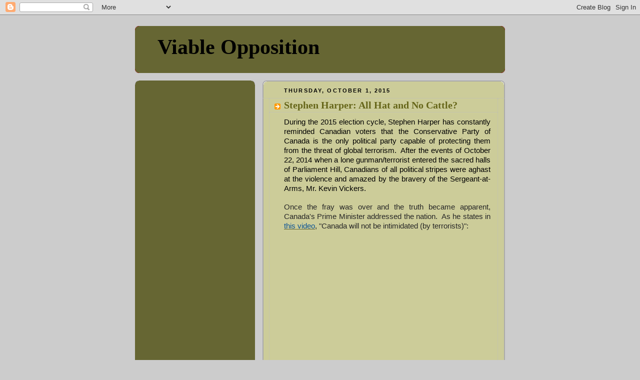

--- FILE ---
content_type: text/html; charset=UTF-8
request_url: https://viableopposition.blogspot.com/b/stats?m=0&style=BLACK_TRANSPARENT&timeRange=ALL_TIME&token=APq4FmDM_M5KjSPpLb6l6C3GjrWs8WDPUgJmq5ZN_RJe1BEgWIfFTu_ZCWQf6SZFD2gWKxbsMhIcBdRI9lA1l8nughrf4Kkp5g
body_size: -10
content:
{"total":6899216,"sparklineOptions":{"backgroundColor":{"fillOpacity":0.1,"fill":"#000000"},"series":[{"areaOpacity":0.3,"color":"#202020"}]},"sparklineData":[[0,14],[1,9],[2,10],[3,16],[4,20],[5,22],[6,5],[7,37],[8,13],[9,12],[10,22],[11,14],[12,10],[13,14],[14,17],[15,20],[16,24],[17,51],[18,38],[19,33],[20,34],[21,39],[22,34],[23,30],[24,60],[25,100],[26,90],[27,43],[28,62],[29,36]],"nextTickMs":6228}

--- FILE ---
content_type: text/html; charset=utf-8
request_url: https://www.google.com/recaptcha/api2/aframe
body_size: 264
content:
<!DOCTYPE HTML><html><head><meta http-equiv="content-type" content="text/html; charset=UTF-8"></head><body><script nonce="K08goAoM2JAh8z4O5NClnw">/** Anti-fraud and anti-abuse applications only. See google.com/recaptcha */ try{var clients={'sodar':'https://pagead2.googlesyndication.com/pagead/sodar?'};window.addEventListener("message",function(a){try{if(a.source===window.parent){var b=JSON.parse(a.data);var c=clients[b['id']];if(c){var d=document.createElement('img');d.src=c+b['params']+'&rc='+(localStorage.getItem("rc::a")?sessionStorage.getItem("rc::b"):"");window.document.body.appendChild(d);sessionStorage.setItem("rc::e",parseInt(sessionStorage.getItem("rc::e")||0)+1);localStorage.setItem("rc::h",'1768985895894');}}}catch(b){}});window.parent.postMessage("_grecaptcha_ready", "*");}catch(b){}</script></body></html>